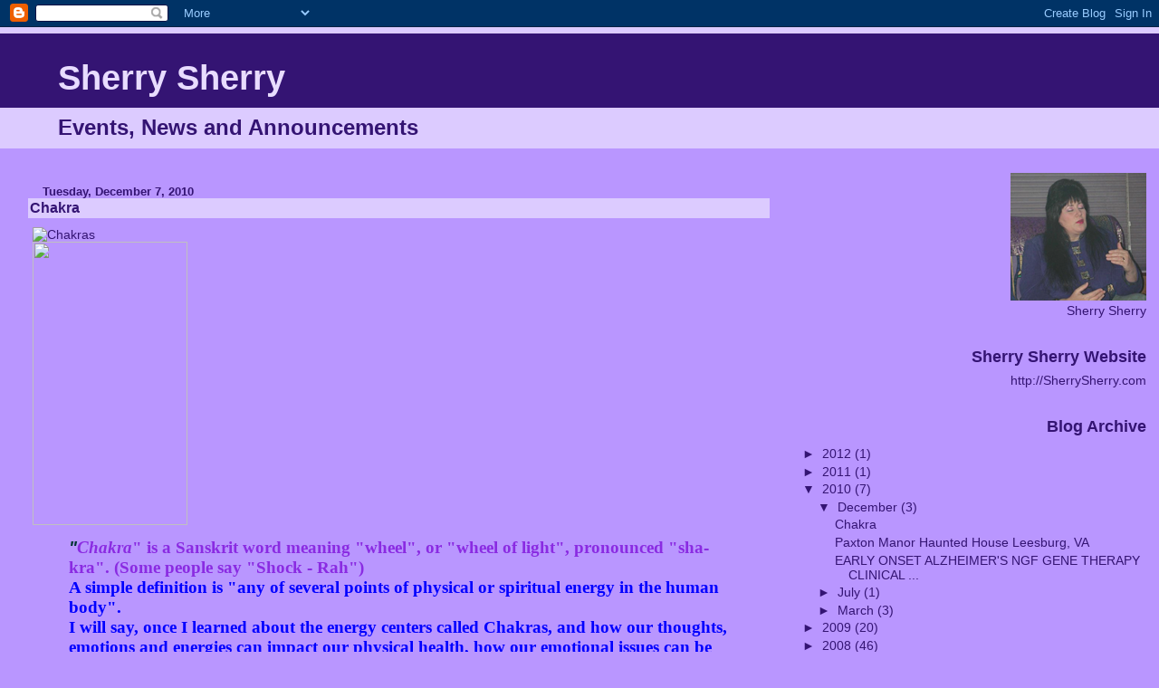

--- FILE ---
content_type: text/html; charset=UTF-8
request_url: https://sherrysherryevents.blogspot.com/2010/
body_size: 15546
content:
<!DOCTYPE html>
<html dir='ltr'>
<head>
<link href='https://www.blogger.com/static/v1/widgets/55013136-widget_css_bundle.css' rel='stylesheet' type='text/css'/>
<meta content='text/html; charset=UTF-8' http-equiv='Content-Type'/>
<meta content='blogger' name='generator'/>
<link href='https://sherrysherryevents.blogspot.com/favicon.ico' rel='icon' type='image/x-icon'/>
<link href='http://sherrysherryevents.blogspot.com/2010/' rel='canonical'/>
<link rel="alternate" type="application/atom+xml" title="Sherry Sherry - Atom" href="https://sherrysherryevents.blogspot.com/feeds/posts/default" />
<link rel="alternate" type="application/rss+xml" title="Sherry Sherry - RSS" href="https://sherrysherryevents.blogspot.com/feeds/posts/default?alt=rss" />
<link rel="service.post" type="application/atom+xml" title="Sherry Sherry - Atom" href="https://www.blogger.com/feeds/3740077923146127831/posts/default" />
<!--Can't find substitution for tag [blog.ieCssRetrofitLinks]-->
<meta content='http://sherrysherryevents.blogspot.com/2010/' property='og:url'/>
<meta content='Sherry Sherry' property='og:title'/>
<meta content='Events, News and Announcements' property='og:description'/>
<title>Sherry Sherry: 2010</title>
<style id='page-skin-1' type='text/css'><!--
/*
* Blogger Template Style
* Herbert
*
* by Jason Sutter
* Updated by Blogger Team
*/
body {
margin: 0px;
padding: 0px;
background: #b996ff;
color: #341473;
font: normal normal 90% Verdana, sans-serif;
}
a {
color: #341473;
text-decoration: none;
}
a:hover {
color: #cc0000;
text-decoration: underline;
}
a:visited {
color: #cc0000;
}
a img {
border: 0;
}
@media all {
div#main-wrapper {
float: left;
width: 66%;
padding-top: 0;
padding-right: 1em;
padding-bottom: 0px;
padding-left: 1em;
word-wrap: break-word; /* fix for long text breaking sidebar float in IE */
overflow: hidden;     /* fix for long non-text content breaking IE sidebar float */
}
div#sidebar-wrapper {
margin: 0px;
padding: 0px;
text-align: right;
}
div#sidebar {
width: 30%;
float: right;
word-wrap: break-word; /* fix for long text breaking sidebar float in IE */
overflow: hidden;     /* fix for long non-text content breaking IE sidebar float */
}
}
#content-wrapper {
margin-right: 1em;
}
@media handheld {
div#main-wrapper {
float: none;
width: 90%;
}
div#sidebar-wrapper {
padding-top: 20px;
padding-right: 1em;
padding-bottom: 0;
padding-left: 1em;
text-align: left;
}
}
#header {
padding-top: 5px;
padding-right: 0px;
padding-bottom: 8px;
padding-left: 0px;
margin-top: 0px;
margin-right: 0px;
margin-bottom: 20px;
margin-left: 0px;
border-bottom: solid 1px #dccbff;
border-top: solid 2px #dccbff;
background: #dccbff;
color: #341473;
}
h1 a:link {
color: #e8dcff;
}
h1 a:visited {
color: #e8dcff;
}
h1 {
padding-top: 18px;
padding-right: 0px;
padding-bottom: 10px;
padding-left: 5%;
margin-top: 0px;
margin-right: 0px;
margin-bottom: 8px;
margin-left: 0px;
border-top: solid 9px #341473;
border-bottom: solid 1px #341473;
color: #e8dcff;
background: #341473;
font: normal bold 266% Verdana, sans-serif;
}
.description {
padding-top: 0px;
padding-right: 0px;
padding-bottom: 0px;
padding-left: 5%;
margin: 0px;
color: #341473;
background: transparent;
font: normal bold 165% Verdana, sans-serif;
}
h3 {
margin-top: 0px;
margin-right: 0px;
margin-bottom: 10px;
margin-left: 0px;
padding-top: 2px;
padding-right: 0px;
padding-bottom: 2px;
padding-left: 2px;
color: #341473;
background: #dccbff;
font: normal bold 110% Verdana, sans-serif;
}
h3.post-title a,
h3.post-title a:visited {
color: #341473;
}
h2.date-header {
margin-top:  10px;
margin-right:  0px;
margin-bottom:  0px;
margin-left:  0px;
padding-top: 0px;
padding-right: 0px;
padding-bottom: 0px;
padding-left: 2%;
color: #341473;
font-size: 90%;
text-align: left;
}
#sidebar h2 {
margin: 0px;
color: #341473;
font: normal bold 125% Verdana, sans-serif;
padding: 0px;
border: none;
}
#sidebar .widget {
margin-top: 0px;
margin-right: 0px;
margin-bottom: 33px;
margin-left: 0px;
padding: 0;
}
#sidebar ul {
list-style-type: none;
font-size: 95%;
margin-top: 0;
}
#sidebar li {
margin: 0px;
padding: 0px;
list-style-type: none;
font-size: 105%;
}
.Blog {
margin-top: 20px;
}
.blog-posts, .feed-links {
margin-left: 2%;
}
.feed-links {
clear: both;
line-height: 2.5em;
}
.post {
margin-top: 0;
margin-right: 0;
margin-bottom: 30px;
margin-left: 0;
font-size: 100%;
}
.post-body {
margin-top: 0;
margin-right: 6px;
margin-bottom: 0;
margin-left: 5px;
}
.post strong {
font-weight: bold;
}
#sidebar a {
text-decoration: none;
}
#sidebar a:link,
#sidebar a:visited {
color: #341473;
}
#sidebar a:active,
#sidebar a:hover {
color: #cc0000;
}
pre,code,strike {
color: #666666;
}
.post-footer {
padding-top: 0;
padding-right: 0;
padding-bottom: 0;
padding-left: 5px;
margin: 0px;
color: #444444;
font-size: 80%;
}
#comments {
padding-top: 2px;
padding-right: 0px;
padding-bottom: 2px;
padding-left: 5px;
font-size: 110%;
font-weight: bold;
font-family: Verdana,Sans-Serif;
}
.comment-author {
margin-top: 20px;
}
.comment-body {
margin-top: 10px;
font-size: 100%;
font-weight: normal;
color: black;
}
.comment-footer {
padding: 0px;
margin-bottom: 20px;
color: #444444;
font-size: 80%;
font-weight: normal;
display: inline;
margin-right: 10px;
}
.deleted-comment {
font-style: italic;
color: gray;
}
.comment-link {
margin-left: .6em;
}
/* Profile
----------------------------------------------- */
.profile-textblock {
clear: both;
margin-left: 0;
}
.profile-img {
margin-top: 0;
margin-right: 0;
margin-bottom: 5px;
margin-left: 5px;
float: right;
}
.BlogArchive #ArchiveList {
float: right;
}
.widget-content {
margin-top: 0.5em;
}
#sidebar .widget {
clear: both;
}
#blog-pager-newer-link {
float: left;
}
.blog-pager-older-link {
float: right;
}
.blog-pager {
text-align: center;
}
.clear {
clear: both;
}
/** Tweaks for subscribe widget */
.widget-content .subscribe-wrapper {
float: right;
clear: right;
margin: .2em;
font-family: Arial,Sans-Serif;
}
/** Tweaks for layout editor mode */
body#layout #outer-wrapper {
margin-top: 10px;
}

--></style>
<link href='https://www.blogger.com/dyn-css/authorization.css?targetBlogID=3740077923146127831&amp;zx=3986a8a9-fd84-4bd6-9eaf-9b46fc182f34' media='none' onload='if(media!=&#39;all&#39;)media=&#39;all&#39;' rel='stylesheet'/><noscript><link href='https://www.blogger.com/dyn-css/authorization.css?targetBlogID=3740077923146127831&amp;zx=3986a8a9-fd84-4bd6-9eaf-9b46fc182f34' rel='stylesheet'/></noscript>
<meta name='google-adsense-platform-account' content='ca-host-pub-1556223355139109'/>
<meta name='google-adsense-platform-domain' content='blogspot.com'/>

</head>
<body>
<div class='navbar section' id='navbar'><div class='widget Navbar' data-version='1' id='Navbar1'><script type="text/javascript">
    function setAttributeOnload(object, attribute, val) {
      if(window.addEventListener) {
        window.addEventListener('load',
          function(){ object[attribute] = val; }, false);
      } else {
        window.attachEvent('onload', function(){ object[attribute] = val; });
      }
    }
  </script>
<div id="navbar-iframe-container"></div>
<script type="text/javascript" src="https://apis.google.com/js/platform.js"></script>
<script type="text/javascript">
      gapi.load("gapi.iframes:gapi.iframes.style.bubble", function() {
        if (gapi.iframes && gapi.iframes.getContext) {
          gapi.iframes.getContext().openChild({
              url: 'https://www.blogger.com/navbar/3740077923146127831?origin\x3dhttps://sherrysherryevents.blogspot.com',
              where: document.getElementById("navbar-iframe-container"),
              id: "navbar-iframe"
          });
        }
      });
    </script><script type="text/javascript">
(function() {
var script = document.createElement('script');
script.type = 'text/javascript';
script.src = '//pagead2.googlesyndication.com/pagead/js/google_top_exp.js';
var head = document.getElementsByTagName('head')[0];
if (head) {
head.appendChild(script);
}})();
</script>
</div></div>
<div id='outer-wrapper'><div id='wrap2'>
<!-- skip links for text browsers -->
<span id='skiplinks' style='display:none;'>
<a href='#main'>skip to main </a> |
      <a href='#sidebar'>skip to sidebar</a>
</span>
<div id='header-wrapper'>
<div class='header section' id='header'><div class='widget Header' data-version='1' id='Header1'>
<div id='header-inner'>
<div class='titlewrapper'>
<h1 class='title'>
<a href='https://sherrysherryevents.blogspot.com/'>
Sherry Sherry
</a>
</h1>
</div>
<div class='descriptionwrapper'>
<p class='description'><span>Events, News and Announcements</span></p>
</div>
</div>
</div></div>
</div>
<div id='content-wrapper'>
<div id='crosscol-wrapper' style='text-align:center'>
<div class='crosscol no-items section' id='crosscol'></div>
</div>
<div id='main-wrapper'>
<div class='main section' id='main'><div class='widget Blog' data-version='1' id='Blog1'>
<div class='blog-posts hfeed'>

          <div class="date-outer">
        
<h2 class='date-header'><span>Tuesday, December 7, 2010</span></h2>

          <div class="date-posts">
        
<div class='post-outer'>
<div class='post hentry uncustomized-post-template' itemprop='blogPost' itemscope='itemscope' itemtype='http://schema.org/BlogPosting'>
<meta content='http://harusami.com/soul2soul/headlines/chakras_hl.gif' itemprop='image_url'/>
<meta content='3740077923146127831' itemprop='blogId'/>
<meta content='7532276237445664917' itemprop='postId'/>
<a name='7532276237445664917'></a>
<h3 class='post-title entry-title' itemprop='name'>
<a href='https://sherrysherryevents.blogspot.com/2010/12/chakra.html'>Chakra</a>
</h3>
<div class='post-header'>
<div class='post-header-line-1'></div>
</div>
<div class='post-body entry-content' id='post-body-7532276237445664917' itemprop='description articleBody'>
<div><img alt="Chakras" height="33" src="https://lh3.googleusercontent.com/blogger_img_proxy/AEn0k_sFEQr9liFi_TYuwp1fCYQi-cV6o0h8bgAygEu5wPMkp8hDLWywrPwolKw3VAjeIgQe1adBMbA-kiVPSHRTvfLRkMQIDELlkMCGCMMvuB0p1kWT21JkoEA0QQ=s0-d" width="112"></div>   <div><span style="color: rgb(51, 102, 102);"><b><span style="color: rgb(51, 102, 102);"><b><span style="color: rgb(51, 102, 102);"><b><span style="color: rgb(51, 102, 102);"><b><span style="font-family:Arial,Helvetica,sans-serif;"><i><img align="middle" height="313" src="https://lh3.googleusercontent.com/blogger_img_proxy/AEn0k_uZecFfAmRqbC-c3iywKo_oKQdwaaFc7lM13dK87Zo6WM42IUtIY1Sdj-Uj6fc8QPntaZPfx6vkTFvSwZMW6QtFGn1sumxunChAt3Ht8wVbRFRNhOl1EDj_NRiJwDYvm94NljE=s0-d" width="171"></i></span></b></span></b></span></b></span></b></span></div>  <blockquote class="style2">  <div><span style="color: rgb(0, 51, 51);font-family:Arial,Helvetica,sans-serif;" ><strong><span style="font-size:130%;"><i>"<span style=";font-family:Times New Roman,Times,serif;color:blueviolet;"  >Chakra</span></i><span style=";font-family:Times New Roman,Times,serif;color:blueviolet;"  >" is a Sanskrit word meaning "wheel", or "wheel of light", pronounced  "sha-kra". (Some people say "Shock - Rah") </span></span></strong></span></div>   <div><span style=";font-family:Times New Roman,Times,serif;color:blueviolet;"  ><strong><span style="font-size:130%;"><span style="color:blue;">A simple definition is "any of several points of physical or spiritual energy in the human body".<br />I will say, once I learned about the energy centers called Chakras, and  how our thoughts, emotions and energies can impact our physical health,  how our emotional issues can be displayed via blocked or excessive  energies from different chakras, it made a lot of sense to me.  </span><span style="color:mediumturquoise;"><span style="color:skyblue;">Learning  about these influences, and learning how to BALANCE the energies of all  7 main chakras became an important daily healing tool for me</span>. </span><span style="color:limegreen;">Becoming  involved in energy healing raised my understanding and consciousness of  these energy vortexes both for myself and others... </span><span style="color:gold;">I then </span></span></strong></span></div>   <div><strong><span style=";font-family:Times New Roman;font-size:130%;color:gold;"   >learned that Rieki Masters and other healers also work with the Chakras of the body. </span></strong></div>   <div><span style=";font-family:Times New Roman,Times,serif;color:blueviolet;"  ><strong><span style="font-size:130%;"><span style="color:chocolate;"><span style="color:gold;">'The chakra system has been known and recognized by many cultures</span><span style="color:gold;"> since ancient times</span></span><span style="color:darkorange;">  as our energetic links to the physical, emotional, etheric and  spiritual bodies. It's important for anyone interested in energy  healing, manifesting or psychic development to familiarize themselves  with the chakra system and to learn meditation techniques to clear,  open, balance, protect and regulate their system regularly, but everyone  can benefit from it.'</span><span style="color:red;"> </span></span></strong></span></div>   <div><span style=";font-family:Times New Roman,Times,serif;font-size:130%;color:red;"   ><strong>There  are hundreds of energy points mapped out in the human body, you begin  by exploring the seven major chakras and then the  subtle energy bodies  and body Meridians, and the flow of chi both through the body </strong></span><span style=";font-family:Times New Roman,Times,serif;color:red;"  ><strong><span style="font-size:130%;">and around the body in the 'aura'.<br /></span><br /></strong></span></div> <span style=";font-family:Times New Roman,Times,serif;color:red;"  ><strong></strong></span></blockquote>  <div style="clear: both;"><span style=";font-family:arial;font-size:85%;color:black;"   ><span style=";font-family:arial;font-size:85%;color:black;"   ><span style=";font-family:Georgia,Times New Roman,Times,Serif;color:royalblue;"  ><span style="font-size:85%;"><strong><span style="font-size:100%;"> </span></strong></span></span></span></span></div>
<div style='clear: both;'></div>
</div>
<div class='post-footer'>
<div class='post-footer-line post-footer-line-1'>
<span class='post-author vcard'>
Posted by
<span class='fn' itemprop='author' itemscope='itemscope' itemtype='http://schema.org/Person'>
<span itemprop='name'>Claudia Davis</span>
</span>
</span>
<span class='post-timestamp'>
at
<meta content='http://sherrysherryevents.blogspot.com/2010/12/chakra.html' itemprop='url'/>
<a class='timestamp-link' href='https://sherrysherryevents.blogspot.com/2010/12/chakra.html' rel='bookmark' title='permanent link'><abbr class='published' itemprop='datePublished' title='2010-12-07T13:05:00-05:00'>12/07/2010 01:05:00 PM</abbr></a>
</span>
<span class='post-comment-link'>
<a class='comment-link' href='https://www.blogger.com/comment/fullpage/post/3740077923146127831/7532276237445664917' onclick=''>
No comments:
  </a>
</span>
<span class='post-icons'>
<span class='item-action'>
<a href='https://www.blogger.com/email-post/3740077923146127831/7532276237445664917' title='Email Post'>
<img alt='' class='icon-action' height='13' src='https://resources.blogblog.com/img/icon18_email.gif' width='18'/>
</a>
</span>
<span class='item-control blog-admin pid-1857488668'>
<a href='https://www.blogger.com/post-edit.g?blogID=3740077923146127831&postID=7532276237445664917&from=pencil' title='Edit Post'>
<img alt='' class='icon-action' height='18' src='https://resources.blogblog.com/img/icon18_edit_allbkg.gif' width='18'/>
</a>
</span>
</span>
<div class='post-share-buttons goog-inline-block'>
</div>
</div>
<div class='post-footer-line post-footer-line-2'>
<span class='post-labels'>
Labels:
<a href='https://sherrysherryevents.blogspot.com/search/label/Chakra%20body%20Meridians%20flow%20of%20chi' rel='tag'>Chakra body Meridians flow of chi</a>
</span>
</div>
<div class='post-footer-line post-footer-line-3'>
<span class='post-location'>
</span>
</div>
</div>
</div>
</div>

          </div></div>
        

          <div class="date-outer">
        
<h2 class='date-header'><span>Monday, December 6, 2010</span></h2>

          <div class="date-posts">
        
<div class='post-outer'>
<div class='post hentry uncustomized-post-template' itemprop='blogPost' itemscope='itemscope' itemtype='http://schema.org/BlogPosting'>
<meta content='https://blogger.googleusercontent.com/img/b/R29vZ2xl/AVvXsEibybdMW7IJxbEte1NjH8Vt0srFhthYvhs9nbrmv-2z46gUuUl84o0hBHKSt5DlYXkn97SbNNjsA5aPclO_AKFVRlWlx718jhY9xu1mGLzvdmZqXgIQ-Tk9Tc73DijomG8t11YECuz8I_s/s320/Paxtonmanor.jpg' itemprop='image_url'/>
<meta content='3740077923146127831' itemprop='blogId'/>
<meta content='8573483083043641992' itemprop='postId'/>
<a name='8573483083043641992'></a>
<h3 class='post-title entry-title' itemprop='name'>
<a href='https://sherrysherryevents.blogspot.com/2010/12/haunted-house-leesburg-va.html'>Paxton Manor Haunted House Leesburg, VA</a>
</h3>
<div class='post-header'>
<div class='post-header-line-1'></div>
</div>
<div class='post-body entry-content' id='post-body-8573483083043641992' itemprop='description articleBody'>
<a href="https://blogger.googleusercontent.com/img/b/R29vZ2xl/AVvXsEibybdMW7IJxbEte1NjH8Vt0srFhthYvhs9nbrmv-2z46gUuUl84o0hBHKSt5DlYXkn97SbNNjsA5aPclO_AKFVRlWlx718jhY9xu1mGLzvdmZqXgIQ-Tk9Tc73DijomG8t11YECuz8I_s/s1600/Paxtonmanor.jpg" onblur="try {parent.deselectBloggerImageGracefully();} catch(e) {}"><img alt="" border="0" id="BLOGGER_PHOTO_ID_5547602611631548114" src="https://blogger.googleusercontent.com/img/b/R29vZ2xl/AVvXsEibybdMW7IJxbEte1NjH8Vt0srFhthYvhs9nbrmv-2z46gUuUl84o0hBHKSt5DlYXkn97SbNNjsA5aPclO_AKFVRlWlx718jhY9xu1mGLzvdmZqXgIQ-Tk9Tc73DijomG8t11YECuz8I_s/s320/Paxtonmanor.jpg" style="float: left; margin: 0pt 10px 10px 0pt; cursor: pointer; width: 271px; height: 203px;" /></a><span style=";font-family:arial;font-size:130%;color:royalblue;"   ><span style="color: rgb(0, 0, 153);">Paxton Manor is an old Manor and estate that was donated to the county to help disabled children and their families. This year they did a 'haunted house' to raise funds to help keep the organization going.</span> </span>  <p  style="color: rgb(0, 0, 153);font-family:arial;" class="MsoNoSpacing"><span style="font-size:130%;">My friends that have a paranormal investigation group &amp; I were invited to do a real Haunted House investigation of the mansion. <span style=""> </span>There were some very spooky places there and all types of things happened while we were there and on subsequent evenings. </span></p>  <p  style="color: rgb(0, 0, 153);font-family:arial;" class="MsoNoSpacing"><span style="font-size:130%;">Best of all, LARC and Paxton Manor raised over $41,000 to help </span><span style="font-size:130%;"></span></p>  <p  style="color: rgb(0, 0, 153);font-family:arial;" class="MsoNoSpacing"><span style="font-size:130%;">support their programs for disabled children and their families. </span><span style="font-size:130%;"></span></p>  <p  style="color: rgb(0, 0, 153);font-family:arial;" class="MsoNoSpacing"><span style="font-size:130%;"> </span></p>  <p  style="color: rgb(0, 0, 153);font-family:arial;" class="MsoNoSpacing"><span style="font-size:130%;">Enjoy! <a href="http://www.myfoxdc.com/dpp/mornings/holly_live/holly-morris-va-scaregrounds-102010"><span style="">http://www.myfoxdc.com/dpp/mornings/holly_live/holly-morris-va-scaregrounds-102010</span></a> <span style=""> </span></span></p>    <p  style="color: rgb(0, 0, 153);font-family:arial;" class="MsoNoSpacing"><span style="font-size:130%;">FOX 5 News on our investigation of a Haunted House. </span></p>  <p  style="color: rgb(0, 0, 153);font-family:arial;" class="MsoNoSpacing"><span style="font-size:130%;">Our 4 - 4 minute segments got reduced to 1 - 4 minute segment.... so we were very rushed...... after arriving at 6:30 AM, we didn't <span style=""> </span>go on the air (it was live) until after 9:40 AM - in the fog, mist and humidity to frizz our hair.... :-/ </span></p>  <p  style="color: rgb(0, 0, 153);font-family:arial;" class="MsoNoSpacing"><span style="font-size:130%;"><a href="http://www.washingtonpost.com/wp-dyn/content/article/2010/10/29/AR2010102906977.html">http://www.washingtonpost.com/wp-dyn/content/article/2010/10/29/AR2010102906977.html</a></span></p>  <p  style="color: rgb(0, 0, 153);font-family:arial;" class="MsoNoSpacing"><span style="font-size:130%;"> </span></p>  <p  style="color: rgb(0, 0, 153);font-family:arial;" class="MsoNoSpacing"><span style="font-size:130%;">Washington Post article on the same investigation</span></p>  <p class="MsoNoSpacing"><span style=";font-family:&quot;;font-size:12pt;"  > </span></p>
<div style='clear: both;'></div>
</div>
<div class='post-footer'>
<div class='post-footer-line post-footer-line-1'>
<span class='post-author vcard'>
Posted by
<span class='fn' itemprop='author' itemscope='itemscope' itemtype='http://schema.org/Person'>
<span itemprop='name'>Claudia Davis</span>
</span>
</span>
<span class='post-timestamp'>
at
<meta content='http://sherrysherryevents.blogspot.com/2010/12/haunted-house-leesburg-va.html' itemprop='url'/>
<a class='timestamp-link' href='https://sherrysherryevents.blogspot.com/2010/12/haunted-house-leesburg-va.html' rel='bookmark' title='permanent link'><abbr class='published' itemprop='datePublished' title='2010-12-06T10:58:00-05:00'>12/06/2010 10:58:00 AM</abbr></a>
</span>
<span class='post-comment-link'>
<a class='comment-link' href='https://www.blogger.com/comment/fullpage/post/3740077923146127831/8573483083043641992' onclick=''>
No comments:
  </a>
</span>
<span class='post-icons'>
<span class='item-action'>
<a href='https://www.blogger.com/email-post/3740077923146127831/8573483083043641992' title='Email Post'>
<img alt='' class='icon-action' height='13' src='https://resources.blogblog.com/img/icon18_email.gif' width='18'/>
</a>
</span>
<span class='item-control blog-admin pid-1857488668'>
<a href='https://www.blogger.com/post-edit.g?blogID=3740077923146127831&postID=8573483083043641992&from=pencil' title='Edit Post'>
<img alt='' class='icon-action' height='18' src='https://resources.blogblog.com/img/icon18_edit_allbkg.gif' width='18'/>
</a>
</span>
</span>
<div class='post-share-buttons goog-inline-block'>
</div>
</div>
<div class='post-footer-line post-footer-line-2'>
<span class='post-labels'>
Labels:
<a href='https://sherrysherryevents.blogspot.com/search/label/Paxton%20Manor%20Haunted%20House%20Leesburg' rel='tag'>Paxton Manor Haunted House Leesburg</a>,
<a href='https://sherrysherryevents.blogspot.com/search/label/VA' rel='tag'>VA</a>
</span>
</div>
<div class='post-footer-line post-footer-line-3'>
<span class='post-location'>
</span>
</div>
</div>
</div>
</div>
<div class='post-outer'>
<div class='post hentry uncustomized-post-template' itemprop='blogPost' itemscope='itemscope' itemtype='http://schema.org/BlogPosting'>
<meta content='https://blogger.googleusercontent.com/img/b/R29vZ2xl/AVvXsEgX4YKAiN7-GtgSD4vnLjQ9O1upKX0wZ-sUjgRgtdXa-39p3ioLf2uPpOBBUXUZXVyvf-7aKgBXmd47F_5rElysOa4yPGbDosDpCmMv49-UyrgEwqE9GHGxVkNL1dapjG4EesRUhGQh0G8/s320/altazarandsherry.jpg' itemprop='image_url'/>
<meta content='3740077923146127831' itemprop='blogId'/>
<meta content='6134683794626221500' itemprop='postId'/>
<a name='6134683794626221500'></a>
<h3 class='post-title entry-title' itemprop='name'>
<a href='https://sherrysherryevents.blogspot.com/2010/12/news-and-links.html'>EARLY ONSET ALZHEIMER'S NGF GENE THERAPY CLINICAL TRIAL</a>
</h3>
<div class='post-header'>
<div class='post-header-line-1'></div>
</div>
<div class='post-body entry-content' id='post-body-6134683794626221500' itemprop='description articleBody'>
<a href="https://blogger.googleusercontent.com/img/b/R29vZ2xl/AVvXsEgX4YKAiN7-GtgSD4vnLjQ9O1upKX0wZ-sUjgRgtdXa-39p3ioLf2uPpOBBUXUZXVyvf-7aKgBXmd47F_5rElysOa4yPGbDosDpCmMv49-UyrgEwqE9GHGxVkNL1dapjG4EesRUhGQh0G8/s1600/altazarandsherry.jpg" onblur="try {parent.deselectBloggerImageGracefully();} catch(e) {}"><img alt="" border="0" id="BLOGGER_PHOTO_ID_5547603335310342530" src="https://blogger.googleusercontent.com/img/b/R29vZ2xl/AVvXsEgX4YKAiN7-GtgSD4vnLjQ9O1upKX0wZ-sUjgRgtdXa-39p3ioLf2uPpOBBUXUZXVyvf-7aKgBXmd47F_5rElysOa4yPGbDosDpCmMv49-UyrgEwqE9GHGxVkNL1dapjG4EesRUhGQh0G8/s320/altazarandsherry.jpg" style="float: left; margin: 0pt 10px 10px 0pt; cursor: pointer; width: 200px; height: 133px;" /></a><span style="color: rgb(51, 0, 153);font-size:100%;" >Fri, Nov 12, 2010 </span>  <p style="font-family: arial; color: rgb(51, 0, 153);" class="MsoNoSpacing"><span style=";font-size:100%;" >ABC Nightline story on clinical trial 10 month update after neurosurgery</span></p>    <p style="font-family: arial; color: rgb(51, 0, 153);" class="MsoNoSpacing"><span style=";font-size:100%;" >EARLY ONSET ALZHEIMER'S NGF GENE THERAPY CLINICAL TRIAL</span></p>    <p style="font-family: arial; color: rgb(51, 0, 153);" class="MsoNoSpacing"><span style=";font-size:100%;" >http://abcnews.go.com/Nightline/video/alzheimers-breakthrough-11953073&amp;tab=9482930&amp;section=1206872&amp;playlist=11609852</span></p>  <p style="font-family: arial; color: rgb(51, 0, 153);" class="MsoNoSpacing"><span style=";font-size:100%;" > </span></p>  <p style="font-family: arial; color: rgb(51, 0, 153);" class="MsoNoSpacing"><span style=";font-size:100%;" >This is the link to the Nightline story on ABC with Terry Moran about the clinical trial for Gene Therapy (NGF) at Georgetown University. <span style=""> </span><u><span style="">This is the update 10 months after surgery</span>. </u></span></p>  <p style="font-family: arial; color: rgb(51, 0, 153);" class="MsoNoSpacing"><span style=";font-size:100%;" > </span></p>  <p style="font-family: arial; color: rgb(51, 0, 153);" class="MsoNoSpacing"><span style=";font-size:100%;" >When you watch the Nightline story, please click on the 'LIKE' button on the ABC page to show ABC your support and appreciation for them airing this story (they started working with us a year ago on the story). <span style="">  </span>If you want to share this news story with others, PLEASE DO. </span></p>  <p style="font-family: arial; color: rgb(51, 0, 153);" class="MsoNoSpacing"><span style=";font-size:100%;" > </span></p>  <p style="font-family: arial; color: rgb(51, 0, 153);" class="MsoNoSpacing"><span style=";font-size:100%;" >2 years ago, we had not a glimmer of hope in dealing with this devastating disease that was when we found the Georgetown Memory Disorders Clinical Trials and began the process of joining a clinical trial. Now we have some hope, and we want others that are dealing with this disease for themselves or a loved one to have some hope also. Hopelessness and helplessness are two very dark emotions/feelings that can rob you of so much whether you want to let them to or not. <span style=""> </span><i><u><span style="">Even one spark of hope can re ignite our life and our light. </span></u></i></span></p>  <p style="font-family: arial; color: rgb(51, 0, 153);" class="MsoNoSpacing"><span style=";font-size:100%;" >Without the love, prayers and support of so many, we would NOT be in this place today. Altazar (Rich) is the 2nd human being in the world to have this experimental</span><span style=";font-size:100%;" > <span style="">surgical procedure of Gene Therapy inserted in to the brain to see IF and IF ANY, WHAT, impact it may have on Alzheimer's Disease. </span></span></p>  <p style="font-family: arial; color: rgb(51, 0, 153);" class="MsoNoSpacing"><span style=";font-size:100%;" >We feel and know that it is the energy of Prayers and Support that put us in this place at this time. <span style=""> </span>This clinical trial is our glimmer of hope!</span><span style=";font-size:100%;" ></span></p>  <p style="font-family: arial; color: rgb(51, 0, 153);" class="MsoNoSpacing"><span style=";font-size:100%;" > </span></p>  <p style="font-family: arial; color: rgb(51, 0, 153);" class="MsoNoSpacing"><span style=";font-size:100%;" >NBC Washington is also airing a news story about this clinical trial towards the end of November that will air on NBC affiliates around the country as one of their Health segments. </span></p>  <p style="font-family: arial; color: rgb(51, 0, 153);" class="MsoNoSpacing"><span style=";font-size:100%;" > </span></p>  <p style="font-family: arial; color: rgb(51, 0, 153);" class="MsoNoSpacing"><span style=";font-size:100%;" >Our next post-surgical follow up with a PET scan, MRI, and other testing will be in December for the 1 year follow up.</span></p>  <p style="font-family: arial; color: rgb(51, 0, 153);" class="MsoNoSpacing"><span style=";font-size:100%;" > </span></p>  <p style="font-family: arial; color: rgb(51, 0, 153);" class="MsoNoSpacing"><span style=";font-size:100%;" >New research now shows that symptoms may begin appearing as much as 10 to 20 years earlier than they had originally thought. </span><span style=";font-size:100%;" ><span style=""> </span><span style="">Also, there is now DNA/Gene testing they can do to see if you carry a gene to indicate the likelihood that you may develop Alzheimer's.</span> <span style="">The earlier you know, the earlier you can start intervention therapy and treatments. </span><span style=""> </span><span style="">Altazar&#8217;s symptoms began in his early/mid 40's and he was FINALLY diagnosed at 52. </span></span></p>    <p style="color: rgb(51, 0, 153);" class="MsoNoSpacing"><span style=";font-family:&quot;;font-size:100%;"  ><a href="http://www.facebook.com/group.php?gid=142457945798463" style="font-family: arial;">http://www.facebook.com/group.php?gid=142457945798463</a> This is a link to a Facebook group that we have setup to help share information and updates on Alzheimer's research and advances. If you are on Facebook, please join our group page. </span></p>  <span style=";font-family:Georgia,Times New Roman,Times,Serif;font-size:100%;color:royalblue;"   ><div><div><div><div><div><div><div> </div></div></div></div></div></div></div></span>
<div style='clear: both;'></div>
</div>
<div class='post-footer'>
<div class='post-footer-line post-footer-line-1'>
<span class='post-author vcard'>
Posted by
<span class='fn' itemprop='author' itemscope='itemscope' itemtype='http://schema.org/Person'>
<span itemprop='name'>Claudia Davis</span>
</span>
</span>
<span class='post-timestamp'>
at
<meta content='http://sherrysherryevents.blogspot.com/2010/12/news-and-links.html' itemprop='url'/>
<a class='timestamp-link' href='https://sherrysherryevents.blogspot.com/2010/12/news-and-links.html' rel='bookmark' title='permanent link'><abbr class='published' itemprop='datePublished' title='2010-12-06T10:42:00-05:00'>12/06/2010 10:42:00 AM</abbr></a>
</span>
<span class='post-comment-link'>
<a class='comment-link' href='https://www.blogger.com/comment/fullpage/post/3740077923146127831/6134683794626221500' onclick=''>
No comments:
  </a>
</span>
<span class='post-icons'>
<span class='item-action'>
<a href='https://www.blogger.com/email-post/3740077923146127831/6134683794626221500' title='Email Post'>
<img alt='' class='icon-action' height='13' src='https://resources.blogblog.com/img/icon18_email.gif' width='18'/>
</a>
</span>
<span class='item-control blog-admin pid-1857488668'>
<a href='https://www.blogger.com/post-edit.g?blogID=3740077923146127831&postID=6134683794626221500&from=pencil' title='Edit Post'>
<img alt='' class='icon-action' height='18' src='https://resources.blogblog.com/img/icon18_edit_allbkg.gif' width='18'/>
</a>
</span>
</span>
<div class='post-share-buttons goog-inline-block'>
</div>
</div>
<div class='post-footer-line post-footer-line-2'>
<span class='post-labels'>
Labels:
<a href='https://sherrysherryevents.blogspot.com/search/label/EARLY%20ONSET%20ALZHEIMER%27S%20NGF%20GENE%20THERAPY%20CLINICAL%20TRIAL' rel='tag'>EARLY ONSET ALZHEIMER&#39;S NGF GENE THERAPY CLINICAL TRIAL</a>
</span>
</div>
<div class='post-footer-line post-footer-line-3'>
<span class='post-location'>
</span>
</div>
</div>
</div>
</div>

          </div></div>
        

          <div class="date-outer">
        
<h2 class='date-header'><span>Monday, July 12, 2010</span></h2>

          <div class="date-posts">
        
<div class='post-outer'>
<div class='post hentry uncustomized-post-template' itemprop='blogPost' itemscope='itemscope' itemtype='http://schema.org/BlogPosting'>
<meta content='3740077923146127831' itemprop='blogId'/>
<meta content='6071346229758543189' itemprop='postId'/>
<a name='6071346229758543189'></a>
<h3 class='post-title entry-title' itemprop='name'>
<a href='https://sherrysherryevents.blogspot.com/2010/07/mid-year-update-gulf-oil-and-methane.html'>MID YEAR UPDATE Gulf oil and Methane Concerns</a>
</h3>
<div class='post-header'>
<div class='post-header-line-1'></div>
</div>
<div class='post-body entry-content' id='post-body-6071346229758543189' itemprop='description articleBody'>
<span><span><span style="font-family:Arial, Helvetica, sans-serif;font-size:130%;color:blue;"><span style="font-family:Arial, Helvetica, sans-serif;font-size:130%;color:blue;"><div class="MsoNormal" style="margin-bottom: 0.0001pt; text-align: center; line-height: normal;" align="center"><span style="font-size: 12pt;">2010  PROPHECIES AND PREDICTIONS</span></div>    <div class="MsoNormal" style="margin-bottom: 0.0001pt; text-align: center; line-height: normal;" align="center"><span style="font-size: 12pt;">MID YEAR UPDATE Gulf oil and Methane Concerns</span></div>    <div class="MsoNormal" style="margin-bottom: 0.0001pt; line-height: normal;"><span style="font-size: 12pt;"> </span></div>    <div class="MsoNormal" style="margin-bottom: 0.0001pt; line-height: normal;"><span style="font-size: 12pt;">They (spirit guides) said there would be several oil leaks and spills and the increased drilling  of oil which are causing the Tectonic plates to shift. This will increase volcano and earthquake activity globally, specifically areas touched by the Pacific  plates.</span></div>    <div class="MsoNormal" style="margin-bottom: 0.0001pt; line-height: normal;"><span style="font-size: 12pt;"><span style=""> </span></span></div>    <div class="MsoNormal" style="margin-bottom: 0.0001pt; line-height: normal;"><span style="font-size: 12pt;">Methane gas bubbles arise from the Atlantic and Gulf sea floors 365 days a year and have been  proven to cause some of the unexplained disappearances of vessels and airplanes in  the Bermuda Triangle area due to the large concentration of Methane gas that bubbles up and causes disruptions. </span></div>    <div class="MsoNormal" style="margin-bottom: 0.0001pt; line-height: normal;"><span style="font-size: 12pt;"> </span></div>    <div class="MsoNormal" style="margin-bottom: 0.0001pt; line-height: normal;"><span style="font-size: 12pt;">Serious c</span><span style="font-size: 12pt;">ontamination caused by oil drilling will cause  Plate shifting and salt water/oily salt water intrusion into the drinking wells and  underground water tables in Florida, all gulf coastal areas and possibly the  Atlantic side of Florida as well. Personal wells and drinking water will be  contaminated for decades to come.<span style="">  </span></span></div>    <div class="MsoNormal" style="margin-bottom: 0.0001pt; line-height: normal;"><span style="font-size: 12pt;"> </span></div>    <div class="MsoNormal" style="margin-bottom: 0.0001pt; line-height: normal;"><span style="font-size: 12pt;">THE BIGGEST DANGER THEY HAVE SHOWN ME SO FAR (besides the above mentioned issues) is  chemical poisoning/cancers/diseases from all of the oil in the water, sand, beaches and food chain.<span style="">  </span></span></div>    <div class="MsoNormal" style="margin-bottom: 0.0001pt; line-height: normal;"><span style="font-size: 12pt;"> </span></div>    <div class="MsoNormal" style="margin-bottom: 0.0001pt; line-height: normal;"><span style="font-size: 12pt;">There was no discussion of Florida being wiped out and I have not been getting any dire feelings  or warnings about Florida (being destroyed). </span></div>    <div class="MsoNormal" style="margin-bottom: 0.0001pt; line-height: normal;"><span style="font-size: 12pt;"> </span></div>    <div class="MsoNormal" style="margin-bottom: 0.0001pt; line-height: normal;"><span style="font-size: 12pt;"> </span></div>    <div class="MsoNormal" style="margin-bottom: 0.0001pt; line-height: normal;"><b><span style="font-size: 12pt;">Hugs &amp; Blessings,<br /> Sherry</span></b><span style="font-size: 10pt;"><br /><br /> <a href="http://www.sherrysherry.com/" target="_blank"><span style="color: rgb(112, 48, 160);">www.SherrySherry.com</span></a><br /> <a href="http://www.thepeacechapel.com/" target="_blank"><span style="color: rgb(112, 48, 160);">www.ThePeaceChapel.com</span></a><br /> Sirius 102 &amp; XM 155<br /> Every Monday at 3 PM Eastern<br /> 1-866-267-0447</span><span style="font-size: 12pt;"></span></div>  <br /></span></span></span></span>
<div style='clear: both;'></div>
</div>
<div class='post-footer'>
<div class='post-footer-line post-footer-line-1'>
<span class='post-author vcard'>
Posted by
<span class='fn' itemprop='author' itemscope='itemscope' itemtype='http://schema.org/Person'>
<span itemprop='name'>Claudia Davis</span>
</span>
</span>
<span class='post-timestamp'>
at
<meta content='http://sherrysherryevents.blogspot.com/2010/07/mid-year-update-gulf-oil-and-methane.html' itemprop='url'/>
<a class='timestamp-link' href='https://sherrysherryevents.blogspot.com/2010/07/mid-year-update-gulf-oil-and-methane.html' rel='bookmark' title='permanent link'><abbr class='published' itemprop='datePublished' title='2010-07-12T16:56:00-04:00'>7/12/2010 04:56:00 PM</abbr></a>
</span>
<span class='post-comment-link'>
<a class='comment-link' href='https://www.blogger.com/comment/fullpage/post/3740077923146127831/6071346229758543189' onclick=''>
No comments:
  </a>
</span>
<span class='post-icons'>
<span class='item-action'>
<a href='https://www.blogger.com/email-post/3740077923146127831/6071346229758543189' title='Email Post'>
<img alt='' class='icon-action' height='13' src='https://resources.blogblog.com/img/icon18_email.gif' width='18'/>
</a>
</span>
<span class='item-control blog-admin pid-1857488668'>
<a href='https://www.blogger.com/post-edit.g?blogID=3740077923146127831&postID=6071346229758543189&from=pencil' title='Edit Post'>
<img alt='' class='icon-action' height='18' src='https://resources.blogblog.com/img/icon18_edit_allbkg.gif' width='18'/>
</a>
</span>
</span>
<div class='post-share-buttons goog-inline-block'>
</div>
</div>
<div class='post-footer-line post-footer-line-2'>
<span class='post-labels'>
Labels:
<a href='https://sherrysherryevents.blogspot.com/search/label/chemical.%20disease' rel='tag'>chemical. disease</a>,
<a href='https://sherrysherryevents.blogspot.com/search/label/florida' rel='tag'>florida</a>,
<a href='https://sherrysherryevents.blogspot.com/search/label/Gulf%20oil%20spill' rel='tag'>Gulf oil spill</a>,
<a href='https://sherrysherryevents.blogspot.com/search/label/Methane' rel='tag'>Methane</a>,
<a href='https://sherrysherryevents.blogspot.com/search/label/oil%20leak' rel='tag'>oil leak</a>,
<a href='https://sherrysherryevents.blogspot.com/search/label/tsunami' rel='tag'>tsunami</a>,
<a href='https://sherrysherryevents.blogspot.com/search/label/water' rel='tag'>water</a>
</span>
</div>
<div class='post-footer-line post-footer-line-3'>
<span class='post-location'>
</span>
</div>
</div>
</div>
</div>

          </div></div>
        

          <div class="date-outer">
        
<h2 class='date-header'><span>Wednesday, March 24, 2010</span></h2>

          <div class="date-posts">
        
<div class='post-outer'>
<div class='post hentry uncustomized-post-template' itemprop='blogPost' itemscope='itemscope' itemtype='http://schema.org/BlogPosting'>
<meta content='3740077923146127831' itemprop='blogId'/>
<meta content='1820634471747848212' itemprop='postId'/>
<a name='1820634471747848212'></a>
<h3 class='post-title entry-title' itemprop='name'>
<a href='https://sherrysherryevents.blogspot.com/2010/03/astrology-for-week-of-march-22-to-march.html'>ASTROLOGY FOR THE WEEK OF MARCH 22 TO MARCH 28, 2010 By Psychic Sherry Sherry</a>
</h3>
<div class='post-header'>
<div class='post-header-line-1'></div>
</div>
<div class='post-body entry-content' id='post-body-1820634471747848212' itemprop='description articleBody'>
<b style=""><span style="font-family: 'Footlight MT Light'; font-size: 14pt;"><span style="color:royalblue;">MONDAY:<span style="">  </span>Mars &amp; Saturn  cooperating on Monday make a good<br />day for focus and productivity.<span style="">  </span>Get your projects  done!<br />After Monday, things will begin to slow down for the next 3 weeks. </span></span></b>   <div style="text-indent: -0.25in; margin: 0in 0in 0pt 0.5in;" class="MsoNormal"><span style="font-family: Symbol; font-size: 14pt;"><span style=""><span style="color:royalblue;">&#183;<span style="">        </span></span></span></span><b style=""><span style="font-family: 'Footlight MT Light'; font-size: 14pt;"><span style="color:royalblue;">The next three weeks are a great time to move forward  quickly in<br />short bursts of energy and intent, then stop at just the right times to<br />review what you have accomplished and plan your next step.<br />If you are not &#8216;in sync&#8217;<span style="">  </span>with these patterns, it  can be very frustrating, but, if like the surfer out in the water, you  watch intently, and wait for the right time to catch the right waves and  ride them in to shore, you will accomplish much with great support from  the universe.<span style="">  </span>And every surfer knows that when  there are no waves, the either wax their board, catch some sun or visit  with friends, until the time and the waves are right again for them to  take their boards out in to the ocean and ride some more waves. </span></span></b></div>   <div style="text-indent: -0.25in; margin: 0in 0in 0pt 0.5in;" class="MsoNormal"><span style="font-family: Symbol; font-size: 14pt;"><span style=""><span style="color:royalblue;">&#183;<span style="">        </span></span></span></span><b style=""><span style="font-family: 'Footlight MT Light'; font-size: 14pt;"><span style="color:royalblue;">WEDNESDAY: Wednesday continues the stressful theme of  proper use of personal power and public power, personal responsibilities  and public responsibilities, real actions versus what you said you  would do, and the reasons behind your actions or lack of action.<br />This pattern is strong especially through next Monday, so it still gives  you some time to get things back on course and moving in the right  direction, not only for you, but those around you.<br />(THINGS TO WATCH: VOTES ON HEALTHCARE, and the repercussions, public and  private from the vote choices, PUBLIC FIGURES HAVING THEIR SECRETS  REVEALED<span style="">  </span>IE: Tiger Woods, Jesse James.)</span></span></b></div>   <div style="text-indent: -0.25in; margin: 0in 0in 0pt 0.5in;" class="MsoNormal"><span style="color:royalblue;"><span style="font-family: Symbol; font-size: 14pt;"><span style="">&#183;<span style="">        </span></span></span><b style=""><span style="font-family: 'Footlight MT Light'; font-size: 14pt;">THURSDAY:<span style="">  </span>The sun and Moon are both in </span></b><b style=""><span style="font-family: 'Footlight MT Light'; font-size: 14pt;">FIRE</span></b><b style=""><span style="font-family: 'Footlight MT Light'; font-size: 14pt;"> signs that light your spirits and make for great cooperation  with others, and a good time to get together with those that you care  about. </span></b></span></div>   <div style="text-indent: -0.25in; margin: 0in 0in 0pt 0.5in;" class="MsoNormal"><span style="color:royalblue;"><span style="font-family: Symbol; font-size: 14pt;"><span style="">&#183;<span style="">        </span></span></span><b style=""><span style="font-family: 'Footlight MT Light'; font-size: 14pt;">FRIDAY:  Mercury and VENUS meet up in the strong sign of ARIES, which combined  with the Moon in the fire sign of Leo which ENERGIZES EVERYTHING.<span style="">  </span>There is a lot of </span></b><b style=""><span style="font-family: 'Footlight MT Light'; font-size: 14pt;">FIRE</span></b><b style=""><span style="font-family: 'Footlight MT Light'; font-size: 14pt;"> in the air, so watch your emotions and the emotions of others  carefully.<span style="">    </span>Try to enjoy the energy without  getting &#8216;burned&#8217; by it all. </span></b></span></div>   <div style="text-indent: -0.25in; margin: 0in 0in 0pt 0.5in;" class="MsoNormal"><span style="font-family: Symbol; font-size: 14pt;"><span style=""><span style="color:royalblue;">&#183;<span style="">        </span></span></span></span><b style=""><span style="font-family: 'Footlight MT Light'; font-size: 14pt;"><span style="color:royalblue;">SATURDAY/SUNDAY:<span style="">  </span>The Moon moves  out of firey Leo and into a quieter Virgo making for a great weekend to  work on your spring cleaning and get a lot of projects and organizing  accomplished.<span style="">  </span><br />This includes organizing our physical world, but also going within to  &#8216;clean and organize&#8217; our inner world as well, so take some time for  quiet and reflection. <span style="">  </span>Sit and sip on a cup of  tea, while you consider changing the furniture around and cleaning the  drapes. </span></span></b></div>   <div style="text-indent: -0.25in; margin: 0in 0in 0pt 0.5in;" class="MsoNormal"><b style=""><span style=""><span style="color:royalblue;"> <hr /> </span></span></b></div>   <div style="margin: 0in 0in 0pt;" class="MsoNormal"><b style=""><span style="font-family: 'Footlight MT Light'; font-size: 14pt;"><span style="color:royalblue;">&#169; 2010 Rev. Sherry Sherry<span style="">  </span></span></span></b></div>    <div style="font-family: Georgia,Times New Roman,Times,Serif; color: royalblue; font-size: 12pt;"> </div><div><br /></div>   <span style="font-family:arial;font-size:85%;color:black;"><span style="font-family:arial;font-size:85%;color:black;"><span style="font-family:Georgia, Times New Roman, Times, Serif;color:royalblue;"><span style="font-size:100%;"><b>Hugs &amp; Blessings,<br />Sherry</b></span><br /><br /><a href="http://www.sherrysherry.com/" target="_blank">www.SherrySherry.com</a><br /><a href="http://www.thepeacechapel.com/" target="_blank">www.ThePeaceChapel.com</a><span style="font-size:85%;"><br />Sirius 102 &amp; XM 155<br />Every Monday at 3 PM Eastern<br />1-866-267-0447<br /><br /><br /></span></span></span></span>
<div style='clear: both;'></div>
</div>
<div class='post-footer'>
<div class='post-footer-line post-footer-line-1'>
<span class='post-author vcard'>
Posted by
<span class='fn' itemprop='author' itemscope='itemscope' itemtype='http://schema.org/Person'>
<span itemprop='name'>Claudia Davis</span>
</span>
</span>
<span class='post-timestamp'>
at
<meta content='http://sherrysherryevents.blogspot.com/2010/03/astrology-for-week-of-march-22-to-march.html' itemprop='url'/>
<a class='timestamp-link' href='https://sherrysherryevents.blogspot.com/2010/03/astrology-for-week-of-march-22-to-march.html' rel='bookmark' title='permanent link'><abbr class='published' itemprop='datePublished' title='2010-03-24T18:30:00-04:00'>3/24/2010 06:30:00 PM</abbr></a>
</span>
<span class='post-comment-link'>
<a class='comment-link' href='https://www.blogger.com/comment/fullpage/post/3740077923146127831/1820634471747848212' onclick=''>
No comments:
  </a>
</span>
<span class='post-icons'>
<span class='item-action'>
<a href='https://www.blogger.com/email-post/3740077923146127831/1820634471747848212' title='Email Post'>
<img alt='' class='icon-action' height='13' src='https://resources.blogblog.com/img/icon18_email.gif' width='18'/>
</a>
</span>
<span class='item-control blog-admin pid-1857488668'>
<a href='https://www.blogger.com/post-edit.g?blogID=3740077923146127831&postID=1820634471747848212&from=pencil' title='Edit Post'>
<img alt='' class='icon-action' height='18' src='https://resources.blogblog.com/img/icon18_edit_allbkg.gif' width='18'/>
</a>
</span>
</span>
<div class='post-share-buttons goog-inline-block'>
</div>
</div>
<div class='post-footer-line post-footer-line-2'>
<span class='post-labels'>
Labels:
<a href='https://sherrysherryevents.blogspot.com/search/label/Horoscope' rel='tag'>Horoscope</a>
</span>
</div>
<div class='post-footer-line post-footer-line-3'>
<span class='post-location'>
</span>
</div>
</div>
</div>
</div>

          </div></div>
        

          <div class="date-outer">
        
<h2 class='date-header'><span>Monday, March 8, 2010</span></h2>

          <div class="date-posts">
        
<div class='post-outer'>
<div class='post hentry uncustomized-post-template' itemprop='blogPost' itemscope='itemscope' itemtype='http://schema.org/BlogPosting'>
<meta content='3740077923146127831' itemprop='blogId'/>
<meta content='5487357917186914056' itemprop='postId'/>
<a name='5487357917186914056'></a>
<h3 class='post-title entry-title' itemprop='name'>
<a href='https://sherrysherryevents.blogspot.com/2010/03/astrology-for-week-of-march-8-15.html'>Astrology for the week of March 8 - 15 2010</a>
</h3>
<div class='post-header'>
<div class='post-header-line-1'></div>
</div>
<div class='post-body entry-content' id='post-body-5487357917186914056' itemprop='description articleBody'>
<span><span style=";font-family:Georgia,Times New Roman,Times,Serif;font-size:100%;color:royalblue;"   ><div  style="color: rgb(0, 0, 153);font-family:arial;" align="center"><span style="font-size:130%;">New  Moon Sunday<br /></span><span style="font-size:130%;">(Mars  Retrograde ends of Wednesday)<br />Venus in Aries is in a square/opposition to Saturn  which is in Libra<br /></span><ul><li><span style="font-size:130%;"> This potent combination will make it easy to hurt the ones that we love<br />and to be hurt by the ones that we love<br />RESOLUTION: Try to be Gracious NOT Vicious</span></li><li><span style="font-size:130%;">Mars  Retrograde ends Wednesday in Leo, making seeing things eye to eye  difficult<br />RESOLUTION: Take a deep breath before you speak<br />try not to attack others verbally</span></li><li><span style="font-size:130%;">Pisces New Moon is  aligned with Mercury and Jupiter and is a<br />very supportive time to START NEW BEGINNINGS<br />This energy is a great time to begin or continue<br />education or the pursuit of knowledge and learning in<br />the fields of;<br />Medicine, Healing, Theology, Philosophy, Psychology<br /></span></li><li><span style="font-size:130%;">This is also a great time for a trip or journey<br />Especially to new or foreign places<br /></span></li></ul></div> <span style="font-size:100%;"><span style="font-family:Georgia,Times New Roman,Times,Serif;"><br /></span></span></span></span>
<div style='clear: both;'></div>
</div>
<div class='post-footer'>
<div class='post-footer-line post-footer-line-1'>
<span class='post-author vcard'>
Posted by
<span class='fn' itemprop='author' itemscope='itemscope' itemtype='http://schema.org/Person'>
<span itemprop='name'>Claudia Davis</span>
</span>
</span>
<span class='post-timestamp'>
at
<meta content='http://sherrysherryevents.blogspot.com/2010/03/astrology-for-week-of-march-8-15.html' itemprop='url'/>
<a class='timestamp-link' href='https://sherrysherryevents.blogspot.com/2010/03/astrology-for-week-of-march-8-15.html' rel='bookmark' title='permanent link'><abbr class='published' itemprop='datePublished' title='2010-03-08T17:31:00-05:00'>3/08/2010 05:31:00 PM</abbr></a>
</span>
<span class='post-comment-link'>
<a class='comment-link' href='https://www.blogger.com/comment/fullpage/post/3740077923146127831/5487357917186914056' onclick=''>
No comments:
  </a>
</span>
<span class='post-icons'>
<span class='item-action'>
<a href='https://www.blogger.com/email-post/3740077923146127831/5487357917186914056' title='Email Post'>
<img alt='' class='icon-action' height='13' src='https://resources.blogblog.com/img/icon18_email.gif' width='18'/>
</a>
</span>
<span class='item-control blog-admin pid-1857488668'>
<a href='https://www.blogger.com/post-edit.g?blogID=3740077923146127831&postID=5487357917186914056&from=pencil' title='Edit Post'>
<img alt='' class='icon-action' height='18' src='https://resources.blogblog.com/img/icon18_edit_allbkg.gif' width='18'/>
</a>
</span>
</span>
<div class='post-share-buttons goog-inline-block'>
</div>
</div>
<div class='post-footer-line post-footer-line-2'>
<span class='post-labels'>
Labels:
<a href='https://sherrysherryevents.blogspot.com/search/label/Astrology%20Psychic%20Sherry%20Sherry' rel='tag'>Astrology Psychic Sherry Sherry</a>
</span>
</div>
<div class='post-footer-line post-footer-line-3'>
<span class='post-location'>
</span>
</div>
</div>
</div>
</div>

          </div></div>
        

          <div class="date-outer">
        
<h2 class='date-header'><span>Wednesday, March 3, 2010</span></h2>

          <div class="date-posts">
        
<div class='post-outer'>
<div class='post hentry uncustomized-post-template' itemprop='blogPost' itemscope='itemscope' itemtype='http://schema.org/BlogPosting'>
<meta content='3740077923146127831' itemprop='blogId'/>
<meta content='4101632781196329881' itemprop='postId'/>
<a name='4101632781196329881'></a>
<h3 class='post-title entry-title' itemprop='name'>
<a href='https://sherrysherryevents.blogspot.com/2010/03/astrology-for-week-of-march-1-to-march.html'>Astrology for the week of March 1 to March 7 by Psychic Sherry Sherry</a>
</h3>
<div class='post-header'>
<div class='post-header-line-1'></div>
</div>
<div class='post-body entry-content' id='post-body-4101632781196329881' itemprop='description articleBody'>
<ul><li>Mercury is in Pisces for the next three weeks which will give us  trouble<br />distinguishing what is real and what we THINK is real </li><li>During this period be extra cautious of  "con games", and anything  that sounds<br />"too good to be true"</li><li>During this period it is extra important for you to as truthful and  accurate as<br />you can in anything you say or write because of Mercury in Pisces  creating veils<br />of illusion and disillusion</li><li>The Moon and Saturn are CLASHING with Pluto, which will cause  clashes between<br />"Partners", this includes personal and business relationship, and is  accelerated by<br />Mercury being in Pisces</li><li>THURSDAY is a good day for CREATIVE projects </li><li>Later this week Venus is moving into AIRIES a fire sign full of  energy, which can<br />bring FIRE in to emotional relationships and situations.  Remember, FIRE  can<br />warm you up, or burn you up.  Like our parents always told us, DON'T  PLAY<br />WITH FIRE </li><li>Continuing from last week, please postpone any elective procedures  or surgeries until<br />AFTER March 3 due to high risk of extra bleeding.  Pay extra attention  to any<br />cuts or wounds you get during this time.</li></ul>
<div style='clear: both;'></div>
</div>
<div class='post-footer'>
<div class='post-footer-line post-footer-line-1'>
<span class='post-author vcard'>
Posted by
<span class='fn' itemprop='author' itemscope='itemscope' itemtype='http://schema.org/Person'>
<span itemprop='name'>Claudia Davis</span>
</span>
</span>
<span class='post-timestamp'>
at
<meta content='http://sherrysherryevents.blogspot.com/2010/03/astrology-for-week-of-march-1-to-march.html' itemprop='url'/>
<a class='timestamp-link' href='https://sherrysherryevents.blogspot.com/2010/03/astrology-for-week-of-march-1-to-march.html' rel='bookmark' title='permanent link'><abbr class='published' itemprop='datePublished' title='2010-03-03T13:43:00-05:00'>3/03/2010 01:43:00 PM</abbr></a>
</span>
<span class='post-comment-link'>
<a class='comment-link' href='https://www.blogger.com/comment/fullpage/post/3740077923146127831/4101632781196329881' onclick=''>
No comments:
  </a>
</span>
<span class='post-icons'>
<span class='item-action'>
<a href='https://www.blogger.com/email-post/3740077923146127831/4101632781196329881' title='Email Post'>
<img alt='' class='icon-action' height='13' src='https://resources.blogblog.com/img/icon18_email.gif' width='18'/>
</a>
</span>
<span class='item-control blog-admin pid-1857488668'>
<a href='https://www.blogger.com/post-edit.g?blogID=3740077923146127831&postID=4101632781196329881&from=pencil' title='Edit Post'>
<img alt='' class='icon-action' height='18' src='https://resources.blogblog.com/img/icon18_edit_allbkg.gif' width='18'/>
</a>
</span>
</span>
<div class='post-share-buttons goog-inline-block'>
</div>
</div>
<div class='post-footer-line post-footer-line-2'>
<span class='post-labels'>
Labels:
<a href='https://sherrysherryevents.blogspot.com/search/label/Astrology%20Psychic%20Sherry%20Sherry' rel='tag'>Astrology Psychic Sherry Sherry</a>
</span>
</div>
<div class='post-footer-line post-footer-line-3'>
<span class='post-location'>
</span>
</div>
</div>
</div>
</div>

        </div></div>
      
</div>
<div class='blog-pager' id='blog-pager'>
<span id='blog-pager-newer-link'>
<a class='blog-pager-newer-link' href='https://sherrysherryevents.blogspot.com/' id='Blog1_blog-pager-newer-link' title='Newer Posts'>Newer Posts</a>
</span>
<span id='blog-pager-older-link'>
<a class='blog-pager-older-link' href='https://sherrysherryevents.blogspot.com/search?updated-max=2010-03-03T13:43:00-05:00&amp;max-results=10' id='Blog1_blog-pager-older-link' title='Older Posts'>Older Posts</a>
</span>
<a class='home-link' href='https://sherrysherryevents.blogspot.com/'>Home</a>
</div>
<div class='clear'></div>
<div class='blog-feeds'>
<div class='feed-links'>
Subscribe to:
<a class='feed-link' href='https://sherrysherryevents.blogspot.com/feeds/posts/default' target='_blank' type='application/atom+xml'>Comments (Atom)</a>
</div>
</div>
</div></div>
</div>
<div id='sidebar-wrapper'>
<div class='sidebar section' id='sidebar'>
<div class='widget Image' data-version='1' id='Image1'>
<div class='widget-content'>
<img alt='' height='141' id='Image1_img' src='https://blogger.googleusercontent.com/img/b/R29vZ2xl/AVvXsEjGf_gSmN7ijlq_Ds5Y0kXsrA5lKaWMkfVDOOkygO9CvrtYzVCtFEQQjsGRwgr3Eqi794WW76eGMl4bUmMOMeqQZFGeGjlM0r5sPmuJqJY-eg-NdB0EVOBLxBknfPpeAPqa_Cs2b_BR2tZ4/s300/Sherrychanneling.png' width='150'/>
<br/>
<span class='caption'>Sherry Sherry</span>
</div>
<div class='clear'></div>
</div><div class='widget LinkList' data-version='1' id='LinkList1'>
<h2>Sherry Sherry Website</h2>
<div class='widget-content'>
<ul>
<li><a href='http://sherrysherry.com/'>http://SherrySherry.com</a></li>
</ul>
<div class='clear'></div>
</div>
</div><div class='widget BlogArchive' data-version='1' id='BlogArchive2'>
<h2>Blog Archive</h2>
<div class='widget-content'>
<div id='ArchiveList'>
<div id='BlogArchive2_ArchiveList'>
<ul class='hierarchy'>
<li class='archivedate collapsed'>
<a class='toggle' href='javascript:void(0)'>
<span class='zippy'>

        &#9658;&#160;
      
</span>
</a>
<a class='post-count-link' href='https://sherrysherryevents.blogspot.com/2012/'>
2012
</a>
<span class='post-count' dir='ltr'>(1)</span>
<ul class='hierarchy'>
<li class='archivedate collapsed'>
<a class='toggle' href='javascript:void(0)'>
<span class='zippy'>

        &#9658;&#160;
      
</span>
</a>
<a class='post-count-link' href='https://sherrysherryevents.blogspot.com/2012/02/'>
February
</a>
<span class='post-count' dir='ltr'>(1)</span>
</li>
</ul>
</li>
</ul>
<ul class='hierarchy'>
<li class='archivedate collapsed'>
<a class='toggle' href='javascript:void(0)'>
<span class='zippy'>

        &#9658;&#160;
      
</span>
</a>
<a class='post-count-link' href='https://sherrysherryevents.blogspot.com/2011/'>
2011
</a>
<span class='post-count' dir='ltr'>(1)</span>
<ul class='hierarchy'>
<li class='archivedate collapsed'>
<a class='toggle' href='javascript:void(0)'>
<span class='zippy'>

        &#9658;&#160;
      
</span>
</a>
<a class='post-count-link' href='https://sherrysherryevents.blogspot.com/2011/02/'>
February
</a>
<span class='post-count' dir='ltr'>(1)</span>
</li>
</ul>
</li>
</ul>
<ul class='hierarchy'>
<li class='archivedate expanded'>
<a class='toggle' href='javascript:void(0)'>
<span class='zippy toggle-open'>

        &#9660;&#160;
      
</span>
</a>
<a class='post-count-link' href='https://sherrysherryevents.blogspot.com/2010/'>
2010
</a>
<span class='post-count' dir='ltr'>(7)</span>
<ul class='hierarchy'>
<li class='archivedate expanded'>
<a class='toggle' href='javascript:void(0)'>
<span class='zippy toggle-open'>

        &#9660;&#160;
      
</span>
</a>
<a class='post-count-link' href='https://sherrysherryevents.blogspot.com/2010/12/'>
December
</a>
<span class='post-count' dir='ltr'>(3)</span>
<ul class='posts'>
<li><a href='https://sherrysherryevents.blogspot.com/2010/12/chakra.html'>Chakra</a></li>
<li><a href='https://sherrysherryevents.blogspot.com/2010/12/haunted-house-leesburg-va.html'>Paxton Manor Haunted House Leesburg, VA</a></li>
<li><a href='https://sherrysherryevents.blogspot.com/2010/12/news-and-links.html'>EARLY ONSET ALZHEIMER&#39;S NGF GENE THERAPY CLINICAL ...</a></li>
</ul>
</li>
</ul>
<ul class='hierarchy'>
<li class='archivedate collapsed'>
<a class='toggle' href='javascript:void(0)'>
<span class='zippy'>

        &#9658;&#160;
      
</span>
</a>
<a class='post-count-link' href='https://sherrysherryevents.blogspot.com/2010/07/'>
July
</a>
<span class='post-count' dir='ltr'>(1)</span>
<ul class='posts'>
<li><a href='https://sherrysherryevents.blogspot.com/2010/07/mid-year-update-gulf-oil-and-methane.html'>MID YEAR UPDATE Gulf oil and Methane Concerns</a></li>
</ul>
</li>
</ul>
<ul class='hierarchy'>
<li class='archivedate collapsed'>
<a class='toggle' href='javascript:void(0)'>
<span class='zippy'>

        &#9658;&#160;
      
</span>
</a>
<a class='post-count-link' href='https://sherrysherryevents.blogspot.com/2010/03/'>
March
</a>
<span class='post-count' dir='ltr'>(3)</span>
<ul class='posts'>
<li><a href='https://sherrysherryevents.blogspot.com/2010/03/astrology-for-week-of-march-22-to-march.html'>ASTROLOGY FOR THE WEEK OF MARCH 22 TO MARCH 28, 20...</a></li>
<li><a href='https://sherrysherryevents.blogspot.com/2010/03/astrology-for-week-of-march-8-15.html'>Astrology for the week of March 8 - 15 2010</a></li>
<li><a href='https://sherrysherryevents.blogspot.com/2010/03/astrology-for-week-of-march-1-to-march.html'>Astrology for the week of March 1 to March 7 by Ps...</a></li>
</ul>
</li>
</ul>
</li>
</ul>
<ul class='hierarchy'>
<li class='archivedate collapsed'>
<a class='toggle' href='javascript:void(0)'>
<span class='zippy'>

        &#9658;&#160;
      
</span>
</a>
<a class='post-count-link' href='https://sherrysherryevents.blogspot.com/2009/'>
2009
</a>
<span class='post-count' dir='ltr'>(20)</span>
<ul class='hierarchy'>
<li class='archivedate collapsed'>
<a class='toggle' href='javascript:void(0)'>
<span class='zippy'>

        &#9658;&#160;
      
</span>
</a>
<a class='post-count-link' href='https://sherrysherryevents.blogspot.com/2009/08/'>
August
</a>
<span class='post-count' dir='ltr'>(1)</span>
</li>
</ul>
<ul class='hierarchy'>
<li class='archivedate collapsed'>
<a class='toggle' href='javascript:void(0)'>
<span class='zippy'>

        &#9658;&#160;
      
</span>
</a>
<a class='post-count-link' href='https://sherrysherryevents.blogspot.com/2009/06/'>
June
</a>
<span class='post-count' dir='ltr'>(2)</span>
</li>
</ul>
<ul class='hierarchy'>
<li class='archivedate collapsed'>
<a class='toggle' href='javascript:void(0)'>
<span class='zippy'>

        &#9658;&#160;
      
</span>
</a>
<a class='post-count-link' href='https://sherrysherryevents.blogspot.com/2009/04/'>
April
</a>
<span class='post-count' dir='ltr'>(9)</span>
</li>
</ul>
<ul class='hierarchy'>
<li class='archivedate collapsed'>
<a class='toggle' href='javascript:void(0)'>
<span class='zippy'>

        &#9658;&#160;
      
</span>
</a>
<a class='post-count-link' href='https://sherrysherryevents.blogspot.com/2009/03/'>
March
</a>
<span class='post-count' dir='ltr'>(2)</span>
</li>
</ul>
<ul class='hierarchy'>
<li class='archivedate collapsed'>
<a class='toggle' href='javascript:void(0)'>
<span class='zippy'>

        &#9658;&#160;
      
</span>
</a>
<a class='post-count-link' href='https://sherrysherryevents.blogspot.com/2009/02/'>
February
</a>
<span class='post-count' dir='ltr'>(2)</span>
</li>
</ul>
<ul class='hierarchy'>
<li class='archivedate collapsed'>
<a class='toggle' href='javascript:void(0)'>
<span class='zippy'>

        &#9658;&#160;
      
</span>
</a>
<a class='post-count-link' href='https://sherrysherryevents.blogspot.com/2009/01/'>
January
</a>
<span class='post-count' dir='ltr'>(4)</span>
</li>
</ul>
</li>
</ul>
<ul class='hierarchy'>
<li class='archivedate collapsed'>
<a class='toggle' href='javascript:void(0)'>
<span class='zippy'>

        &#9658;&#160;
      
</span>
</a>
<a class='post-count-link' href='https://sherrysherryevents.blogspot.com/2008/'>
2008
</a>
<span class='post-count' dir='ltr'>(46)</span>
<ul class='hierarchy'>
<li class='archivedate collapsed'>
<a class='toggle' href='javascript:void(0)'>
<span class='zippy'>

        &#9658;&#160;
      
</span>
</a>
<a class='post-count-link' href='https://sherrysherryevents.blogspot.com/2008/12/'>
December
</a>
<span class='post-count' dir='ltr'>(4)</span>
</li>
</ul>
<ul class='hierarchy'>
<li class='archivedate collapsed'>
<a class='toggle' href='javascript:void(0)'>
<span class='zippy'>

        &#9658;&#160;
      
</span>
</a>
<a class='post-count-link' href='https://sherrysherryevents.blogspot.com/2008/11/'>
November
</a>
<span class='post-count' dir='ltr'>(4)</span>
</li>
</ul>
<ul class='hierarchy'>
<li class='archivedate collapsed'>
<a class='toggle' href='javascript:void(0)'>
<span class='zippy'>

        &#9658;&#160;
      
</span>
</a>
<a class='post-count-link' href='https://sherrysherryevents.blogspot.com/2008/10/'>
October
</a>
<span class='post-count' dir='ltr'>(7)</span>
</li>
</ul>
<ul class='hierarchy'>
<li class='archivedate collapsed'>
<a class='toggle' href='javascript:void(0)'>
<span class='zippy'>

        &#9658;&#160;
      
</span>
</a>
<a class='post-count-link' href='https://sherrysherryevents.blogspot.com/2008/05/'>
May
</a>
<span class='post-count' dir='ltr'>(5)</span>
</li>
</ul>
<ul class='hierarchy'>
<li class='archivedate collapsed'>
<a class='toggle' href='javascript:void(0)'>
<span class='zippy'>

        &#9658;&#160;
      
</span>
</a>
<a class='post-count-link' href='https://sherrysherryevents.blogspot.com/2008/04/'>
April
</a>
<span class='post-count' dir='ltr'>(1)</span>
</li>
</ul>
<ul class='hierarchy'>
<li class='archivedate collapsed'>
<a class='toggle' href='javascript:void(0)'>
<span class='zippy'>

        &#9658;&#160;
      
</span>
</a>
<a class='post-count-link' href='https://sherrysherryevents.blogspot.com/2008/03/'>
March
</a>
<span class='post-count' dir='ltr'>(17)</span>
</li>
</ul>
<ul class='hierarchy'>
<li class='archivedate collapsed'>
<a class='toggle' href='javascript:void(0)'>
<span class='zippy'>

        &#9658;&#160;
      
</span>
</a>
<a class='post-count-link' href='https://sherrysherryevents.blogspot.com/2008/01/'>
January
</a>
<span class='post-count' dir='ltr'>(8)</span>
</li>
</ul>
</li>
</ul>
<ul class='hierarchy'>
<li class='archivedate collapsed'>
<a class='toggle' href='javascript:void(0)'>
<span class='zippy'>

        &#9658;&#160;
      
</span>
</a>
<a class='post-count-link' href='https://sherrysherryevents.blogspot.com/2007/'>
2007
</a>
<span class='post-count' dir='ltr'>(36)</span>
<ul class='hierarchy'>
<li class='archivedate collapsed'>
<a class='toggle' href='javascript:void(0)'>
<span class='zippy'>

        &#9658;&#160;
      
</span>
</a>
<a class='post-count-link' href='https://sherrysherryevents.blogspot.com/2007/12/'>
December
</a>
<span class='post-count' dir='ltr'>(26)</span>
</li>
</ul>
<ul class='hierarchy'>
<li class='archivedate collapsed'>
<a class='toggle' href='javascript:void(0)'>
<span class='zippy'>

        &#9658;&#160;
      
</span>
</a>
<a class='post-count-link' href='https://sherrysherryevents.blogspot.com/2007/11/'>
November
</a>
<span class='post-count' dir='ltr'>(10)</span>
</li>
</ul>
</li>
</ul>
</div>
</div>
<div class='clear'></div>
</div>
</div><div class='widget LinkList' data-version='1' id='LinkList3'>
<h2>Webmaster</h2>
<div class='widget-content'>
<ul>
<li><a href='http://ClaudiaDavis.net'>Claudia Davis Website</a></li>
</ul>
<div class='clear'></div>
</div>
</div><div class='widget HTML' data-version='1' id='HTML1'>
<h2 class='title'>Visitor Map</h2>
<div class='widget-content'>
<a id="clustrMapsLink" href="http://www4.clustrmaps.com/counter/maps.php?url=http://sherrysherryevents.blogspot.com/"><img id="clustrMapsImg" style="border:0px;" alt="Locations of visitors to this page" src="https://lh3.googleusercontent.com/blogger_img_proxy/AEn0k_uF0ecjoIt7KuBPVK92NL2-YkgRCpAoG2JGsWSGiMRnnKHsQAzy3IoxNiar9N1ZSrh4ltIC3gt-JXwY1P7od4O8okkkRoEb33JR4N5T_Su9X6DHb5Iob2X4qUf5F5aC8vuzQyxB3XZ1Y6rcOYpi20tn450_wrhmXukPoB_R=s0-d" onerror="this.onError=null; this.src=&#39;http://www2.clustrmaps.com/images/clustrmaps-back-soon.jpg&#39;; document.getElementById(&#39;clustrMapsLink&#39;).href=&#39;http://www2.clustrmaps.com&#39;" title="Locations of visitors to this page">
</a>
</div>
<div class='clear'></div>
</div></div>
</div>
<!-- spacer for skins that want sidebar and main to be the same height-->
<div class='clear'>&#160;</div>
</div>
<!-- end content-wrapper -->
</div></div>
<!-- end outer-wrapper -->

<script type="text/javascript" src="https://www.blogger.com/static/v1/widgets/382300504-widgets.js"></script>
<script type='text/javascript'>
window['__wavt'] = 'AOuZoY6jglwrSgoVeCX6MmKYKiIga_Z9bg:1766883061456';_WidgetManager._Init('//www.blogger.com/rearrange?blogID\x3d3740077923146127831','//sherrysherryevents.blogspot.com/2010/','3740077923146127831');
_WidgetManager._SetDataContext([{'name': 'blog', 'data': {'blogId': '3740077923146127831', 'title': 'Sherry Sherry', 'url': 'https://sherrysherryevents.blogspot.com/2010/', 'canonicalUrl': 'http://sherrysherryevents.blogspot.com/2010/', 'homepageUrl': 'https://sherrysherryevents.blogspot.com/', 'searchUrl': 'https://sherrysherryevents.blogspot.com/search', 'canonicalHomepageUrl': 'http://sherrysherryevents.blogspot.com/', 'blogspotFaviconUrl': 'https://sherrysherryevents.blogspot.com/favicon.ico', 'bloggerUrl': 'https://www.blogger.com', 'hasCustomDomain': false, 'httpsEnabled': true, 'enabledCommentProfileImages': true, 'gPlusViewType': 'FILTERED_POSTMOD', 'adultContent': false, 'analyticsAccountNumber': '', 'encoding': 'UTF-8', 'locale': 'en-US', 'localeUnderscoreDelimited': 'en', 'languageDirection': 'ltr', 'isPrivate': false, 'isMobile': false, 'isMobileRequest': false, 'mobileClass': '', 'isPrivateBlog': false, 'isDynamicViewsAvailable': true, 'feedLinks': '\x3clink rel\x3d\x22alternate\x22 type\x3d\x22application/atom+xml\x22 title\x3d\x22Sherry Sherry - Atom\x22 href\x3d\x22https://sherrysherryevents.blogspot.com/feeds/posts/default\x22 /\x3e\n\x3clink rel\x3d\x22alternate\x22 type\x3d\x22application/rss+xml\x22 title\x3d\x22Sherry Sherry - RSS\x22 href\x3d\x22https://sherrysherryevents.blogspot.com/feeds/posts/default?alt\x3drss\x22 /\x3e\n\x3clink rel\x3d\x22service.post\x22 type\x3d\x22application/atom+xml\x22 title\x3d\x22Sherry Sherry - Atom\x22 href\x3d\x22https://www.blogger.com/feeds/3740077923146127831/posts/default\x22 /\x3e\n', 'meTag': '', 'adsenseHostId': 'ca-host-pub-1556223355139109', 'adsenseHasAds': false, 'adsenseAutoAds': false, 'boqCommentIframeForm': true, 'loginRedirectParam': '', 'isGoogleEverywhereLinkTooltipEnabled': true, 'view': '', 'dynamicViewsCommentsSrc': '//www.blogblog.com/dynamicviews/4224c15c4e7c9321/js/comments.js', 'dynamicViewsScriptSrc': '//www.blogblog.com/dynamicviews/daef15016aa26cab', 'plusOneApiSrc': 'https://apis.google.com/js/platform.js', 'disableGComments': true, 'interstitialAccepted': false, 'sharing': {'platforms': [{'name': 'Get link', 'key': 'link', 'shareMessage': 'Get link', 'target': ''}, {'name': 'Facebook', 'key': 'facebook', 'shareMessage': 'Share to Facebook', 'target': 'facebook'}, {'name': 'BlogThis!', 'key': 'blogThis', 'shareMessage': 'BlogThis!', 'target': 'blog'}, {'name': 'X', 'key': 'twitter', 'shareMessage': 'Share to X', 'target': 'twitter'}, {'name': 'Pinterest', 'key': 'pinterest', 'shareMessage': 'Share to Pinterest', 'target': 'pinterest'}, {'name': 'Email', 'key': 'email', 'shareMessage': 'Email', 'target': 'email'}], 'disableGooglePlus': true, 'googlePlusShareButtonWidth': 0, 'googlePlusBootstrap': '\x3cscript type\x3d\x22text/javascript\x22\x3ewindow.___gcfg \x3d {\x27lang\x27: \x27en\x27};\x3c/script\x3e'}, 'hasCustomJumpLinkMessage': false, 'jumpLinkMessage': 'Read more', 'pageType': 'archive', 'pageName': '2010', 'pageTitle': 'Sherry Sherry: 2010'}}, {'name': 'features', 'data': {}}, {'name': 'messages', 'data': {'edit': 'Edit', 'linkCopiedToClipboard': 'Link copied to clipboard!', 'ok': 'Ok', 'postLink': 'Post Link'}}, {'name': 'template', 'data': {'isResponsive': false, 'isAlternateRendering': false, 'isCustom': false}}, {'name': 'view', 'data': {'classic': {'name': 'classic', 'url': '?view\x3dclassic'}, 'flipcard': {'name': 'flipcard', 'url': '?view\x3dflipcard'}, 'magazine': {'name': 'magazine', 'url': '?view\x3dmagazine'}, 'mosaic': {'name': 'mosaic', 'url': '?view\x3dmosaic'}, 'sidebar': {'name': 'sidebar', 'url': '?view\x3dsidebar'}, 'snapshot': {'name': 'snapshot', 'url': '?view\x3dsnapshot'}, 'timeslide': {'name': 'timeslide', 'url': '?view\x3dtimeslide'}, 'isMobile': false, 'title': 'Sherry Sherry', 'description': 'Events, News and Announcements', 'url': 'https://sherrysherryevents.blogspot.com/2010/', 'type': 'feed', 'isSingleItem': false, 'isMultipleItems': true, 'isError': false, 'isPage': false, 'isPost': false, 'isHomepage': false, 'isArchive': true, 'isLabelSearch': false, 'archive': {'year': 2010, 'rangeMessage': 'Showing posts from 2010'}}}]);
_WidgetManager._RegisterWidget('_NavbarView', new _WidgetInfo('Navbar1', 'navbar', document.getElementById('Navbar1'), {}, 'displayModeFull'));
_WidgetManager._RegisterWidget('_HeaderView', new _WidgetInfo('Header1', 'header', document.getElementById('Header1'), {}, 'displayModeFull'));
_WidgetManager._RegisterWidget('_BlogView', new _WidgetInfo('Blog1', 'main', document.getElementById('Blog1'), {'cmtInteractionsEnabled': false, 'lightboxEnabled': true, 'lightboxModuleUrl': 'https://www.blogger.com/static/v1/jsbin/2485970545-lbx.js', 'lightboxCssUrl': 'https://www.blogger.com/static/v1/v-css/828616780-lightbox_bundle.css'}, 'displayModeFull'));
_WidgetManager._RegisterWidget('_ImageView', new _WidgetInfo('Image1', 'sidebar', document.getElementById('Image1'), {'resize': true}, 'displayModeFull'));
_WidgetManager._RegisterWidget('_LinkListView', new _WidgetInfo('LinkList1', 'sidebar', document.getElementById('LinkList1'), {}, 'displayModeFull'));
_WidgetManager._RegisterWidget('_BlogArchiveView', new _WidgetInfo('BlogArchive2', 'sidebar', document.getElementById('BlogArchive2'), {'languageDirection': 'ltr', 'loadingMessage': 'Loading\x26hellip;'}, 'displayModeFull'));
_WidgetManager._RegisterWidget('_LinkListView', new _WidgetInfo('LinkList3', 'sidebar', document.getElementById('LinkList3'), {}, 'displayModeFull'));
_WidgetManager._RegisterWidget('_HTMLView', new _WidgetInfo('HTML1', 'sidebar', document.getElementById('HTML1'), {}, 'displayModeFull'));
</script>
</body>
</html>